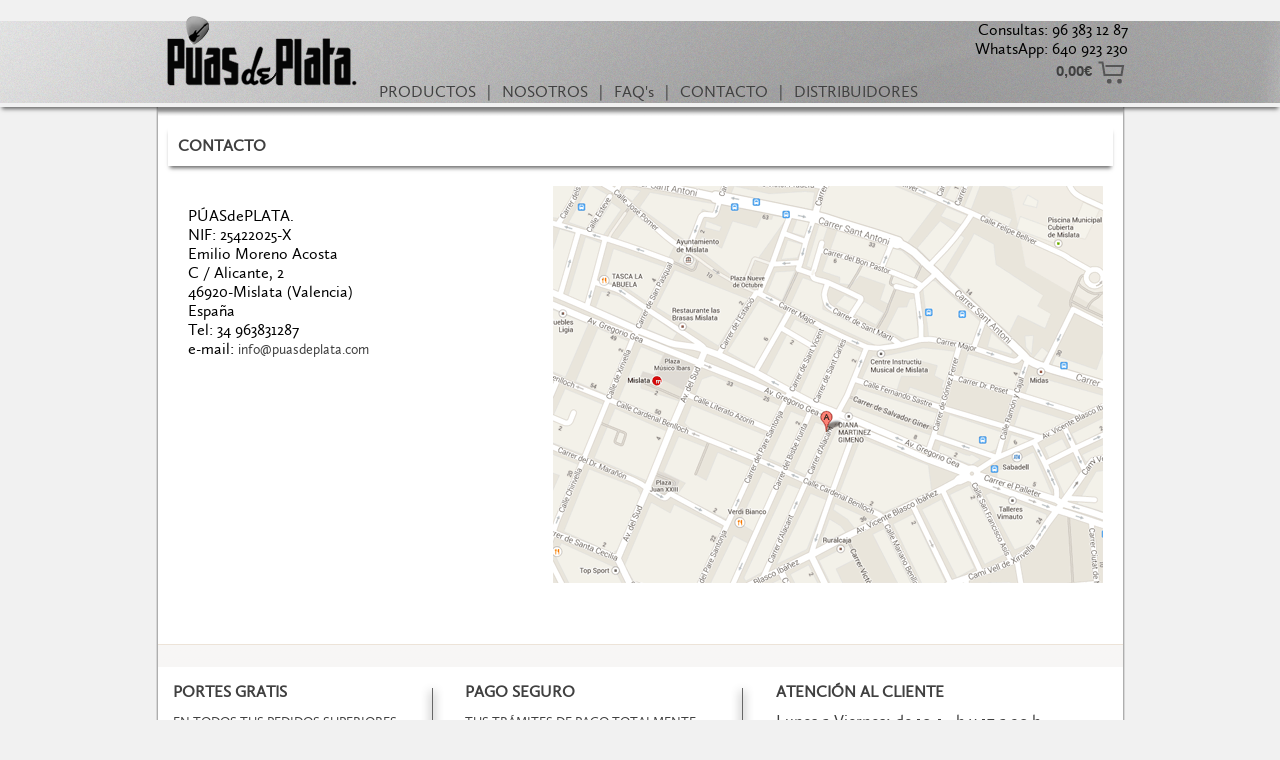

--- FILE ---
content_type: text/html; charset=UTF-8
request_url: http://puasdeplata.com/contacto.php
body_size: 3334
content:

<html>
<head>
	<meta http-equiv="Content-Type" content="text/html; charset=ISO-8859-1" />
	<link rel="stylesheet" href="css/stylesheet.css" type="text/css" charset="ISO-8859-1" />
<!--[if lte IE 6]><style>.pngtrans { behavior: url(iepngfix/iepngfix.htc) } </style><![endif]-->
	<script>
	function activaMenu(idmenu,action) {
		if (action==1) { document.getElementById(idmenu).className='botonmenuOn'; }
		else { document.getElementById(idmenu).className='botonmenu'; }
		
	}
	</script>

<title>PuasdePlata.com</title>
</head>

<body >
						  <link rel="stylesheet" href="css/stylesheet.css" type="text/css" charset="ISO-8859-1" />
<script type="text/javascript" src="js/dropdown.js"></script>
	<div style="z-index:10000">
	<table width="100%" border="0" cellpadding="0" cellspacing="0" class="tablatop">
  <tr>
    <td align="center" valign="bottom">
	<div class="sombratop">
	<table width="975" style="height:82px" cellpadding="0" cellspacing="0">
      <tr>
        <td width="220" align="center"><a href="./"><img src="images/logo_top.png" alt="Home"  title="Home" width="191" height="79" border="0" ></a></td>
        <td valign="bottom">
				<div class="menutop"><a href="#" class="menutop"  id="sample_attach_src_parent1">PRODUCTOS</a>&nbsp;&nbsp;|&nbsp;&nbsp;<a href="about.php" class="menutop">NOSOTROS</a>&nbsp;&nbsp;|&nbsp;&nbsp;<a href="faqs.php" class="menutop">FAQ's</a>&nbsp;&nbsp;|&nbsp;&nbsp;<a href="contacto.php" class="menutop">CONTACTO</a>&nbsp;&nbsp;|&nbsp;&nbsp;<a href="distribuidores.php" class="menutop">DISTRIBUIDORES</a></div></td>
        <td width="170" align="right" valign="middle"><div style="margin-top:20px;">Consultas: 96 383 12 87<br />WhatsApp: 640 923 230</div>
                  <div class="menutop" style="text-align:right;margin-bottom:20px;"><a href="carrito.php" class="textoVerCarrito"><strong>0,00&euro;</strong><img src="images/carrito.png" width="28" height="23" border="0" align="absmiddle" style="margin-left:5px;"></a></div>
        </td>
      </tr>
    </table>
	</div>
	
	</td>
  </tr>
</table>
<!-- SUBMENU PRODUCTOS -->
              <table  border="0" cellpadding="0" cellspacing="0" class="sample_attach_1" id="sample_attach_src_child1" style="z-index:100000">
			      <tr>
                  <td  align="left" bgcolor="#FFFFFF" style="height:7px"><img src="https://www.puasdeplata.com/images/pixel.gif" width="1" height="1"></td>
                </tr>
			                  <tr>
                  <td  align="left" bgcolor="#FFFFFF" style="height:24px" ><a  class="menudesplegable" href="tipos.php?IDcategoria=1">Púas de Plata</a></td>
                </tr>
			                <tr>
                  <td  align="left" bgcolor="#FFFFFF" style="height:24px" ><a  class="menudesplegable" href="tipos.php?IDcategoria=10">PÚAS de PLATA GRUPOS</a></td>
                </tr>
			                <tr>
                  <td  align="left" bgcolor="#FFFFFF" style="height:24px" ><a  class="menudesplegable" href="tipos.php?IDcategoria=17">PULSERAS</a></td>
                </tr>
			                <tr>
                  <td  align="left" bgcolor="#FFFFFF" style="height:24px" ><a  class="menudesplegable" href="tipos.php?IDcategoria=9">PÚAS de PLATA ZODÍACO</a></td>
                </tr>
			                <tr>
                  <td  align="left" bgcolor="#FFFFFF" style="height:24px" ><a  class="menudesplegable" href="tipos.php?IDcategoria=14">PÚAS de ALUMINIO </a></td>
                </tr>
			                <tr>
                  <td  align="left" bgcolor="#FFFFFF" style="height:24px" ><a  class="menudesplegable" href="tipos.php?IDcategoria=4">Púas de Oro 18 Kilates</a></td>
                </tr>
			                <tr>
                  <td  align="left" bgcolor="#FFFFFF" style="height:24px" ><a  class="menudesplegable" href="tipos.php?IDcategoria=2">Púas de Oro 9 kilates</a></td>
                </tr>
			                <tr>
                  <td  align="left" bgcolor="#FFFFFF" style="height:24px" ><a  class="menudesplegable" href="tipos.php?IDcategoria=3">Cadenas Plata</a></td>
                </tr>
			                <tr>
                  <td  align="left" bgcolor="#FFFFFF" style="height:24px" ><a  class="menudesplegable" href="tipos.php?IDcategoria=13">COLGANTES de PLATA</a></td>
                </tr>
			                <tr>
                  <td  align="left" bgcolor="#FFFFFF" style="height:24px" ><a  class="menudesplegable" href="tipos.php?IDcategoria=8">Púas de Plata con Esmalte</a></td>
                </tr>
			                <tr>
                  <td  align="left" bgcolor="#FFFFFF" style="height:24px" ><a  class="menudesplegable" href="tipos.php?IDcategoria=18">PACKS</a></td>
                </tr>
			                <tr>
                  <td  align="left" bgcolor="#FFFFFF" style="height:24px" ><a  class="menudesplegable" href="tipos.php?IDcategoria=19">TALLER REPARACIONES </a></td>
                </tr>
			                <tr>
                  <td  align="left" bgcolor="#FFFFFF" style="height:24px" ><a  class="menudesplegable" href="tipos.php?IDcategoria=20">Joyas Personalizadas</a></td>
                </tr>
			                <tr>
                  <td  align="left" bgcolor="#FFFFFF" style="height:24px" ><a  class="menudesplegable" href="tipos.php?IDcategoria=15">PORTA PUAS (SOLD OUT)</a></td>
                </tr>
			                <tr>
                  <td  align="left" bgcolor="#FFFFFF" style="height:24px" ><a  class="menudesplegable" href="tipos.php?IDcategoria=21">PENDIENTES</a></td>
                </tr>
			              </table>
              <script type="text/javascript">
			at_attach("sample_attach_src_parent1", "sample_attach_src_child1", "hover", "y", "pointer");
			</script>
</div><div style="z-index:-1000">
<table border="0" align="center" cellpadding="0" cellspacing="0" class="tablabody">
  <tr>
    <td width="5" valign="top" style="width:5px;background-image:url(images/bk_left.png);"></td>
    <td height="500" valign="top" bgcolor="#FFFFFF">
	
	<!-- CONTENIDOS -->
	<div style="height:9px;background-image:url(images/sombrabarratop.gif);">
	  <div align="left"><img src="images/pixel.gif"></div>
	</div>
	<div class="sombratop" style="margin:10px;">
	  <div align="left">
	    <table width="100%" cellspacing="0" cellpadding="0" class="cabeceraproductos">
      <tr>
        <td class="titularesHome">CONTACTO</td>
        <td align="right">&nbsp;</td>
      </tr>
        </table>
	    </div>
	</div>
	<div style="padding:10px;padding-right:20px;">
	<table width="100%" cellspacing="0" cellpadding="0">
      <tr>
        <td valign="top" style="padding:20px">P&Uacute;ASdePLATA.<br>
NIF: 25422025-X<br>
Emilio Moreno Acosta <br>
C / Alicante, 2<br>
46920-Mislata (Valencia)<br>
Espa&ntilde;a<br>
Tel: 34 963831287<br>
e-mail: <a href="mailto:info@puasdeplata.com" class="textogeneral" style="font-size:14px">info@puasdeplata.com</a></td>
        <td width="550" valign="top"><a href="https://maps.google.es/maps?q=joyeria+berilo&hl=es&ll=39.47285,-0.415678&spn=0.007363,0.016512&sll=39.472833,-0.415678&sspn=0.007396,0.016512&t=m&z=17" target="_blank"><img src="images/plano_puas.gif" width="550" height="397" border="0"></a></td>
      </tr>
    </table>
	<P align="left">&nbsp;</P>
	</div>
	<!-- FIN CONTENIDOS --></td>
    <td width="5" valign="top" style="width:5px;background-image:url(images/bk_right.png);"></td>
  </tr>
</table>
	
	<!-- fin tabla body -->
    </td>
  </tr>
  <tr>
  <!-- bottom -->
    <td valign="middle" class="bottom">
<table border="0" align="center" cellpadding="0" cellspacing="0">
  <tr>
    <td width="5" valign="top" style="width:5px;background-image:url(images/bk_left.png);"></td>
    <td valign="top" bgcolor="#FFFFFF">
	
<div class="separador_home"><img src="images/pixel.gif"></div>
<table width="965" align="center" cellpadding="0" cellspacing="0" style="margin-bottom:10px;">
      <tr>
        <td width="250" valign="top" style="padding:15px;"><div  class="titularesHome" style="margin-bottom:10px">PORTES GRATIS</div>
            <div class="textogeneral">EN TODOS TUS PEDIDOS SUPERIORES A 45&euro;<br>
        Mediante Correos Express*<br />
<span style="font-size:10px;">* Pen&iacute;nsula, Baleares, Ceuta, Melilla y Portugal.</span></div></td>
        <td width="40" align="center" valign="middle"><div class="separador_vertical"><img src="images/pixel.gif"></div></td>
        <td width="267" valign="top" style="padding:15px;"><div  class="titularesHome" style="margin-bottom:10px">PAGO SEGURO </div>
            <div class="textogeneral">TUS TR&Aacute;MITES DE PAGO TOTALMENTE SEGUROS <img src="images/secure_payment_new.png" width="100%"></div></td>
        <td width="40" align="center" valign="middle"><div class="separador_vertical"><img src="images/pixel.gif"></div></td>
        <td width="366" valign="top" style="padding:15px;"><div  class="titularesHome" style="margin-bottom:10px">ATENCI&Oacute;N AL CLIENTE </div>
            <div class="textogeneral" style="font-size:17px">Lunes a Viernes: de 10-14 h y 17 a 20 h.

                                                                          <br>
              S&aacute;bados:   de 10 a 14 h.<br>
              Tel&eacute;fono Atenci&oacute;n Cliente:  +34 963831287<br />
              <span class="textogeneral" style="font-size:17px">Consultas por WhatsApp:  <span style="margin-top:20px;">640 923 230</span></span></div></td>
      </tr>
    </table>
      <!-- CONTENIDOS -->
        <!-- FIN CONTENIDOS --></td>
    <td width="5" valign="top" style="width:5px;background-image:url(images/bk_right.png);"></td>
  </tr>
</table>
<table width="100%" cellpadding="0" cellspacing="0" bgcolor="232323" >
  <tr>
    <td align="center"><div style="width:975px;height:30px;margin-left:15px;margin-right:20px;color:#FFFFFF;line-height:26px;">&copy; PuasdePlata.com '2026&nbsp;&nbsp;|&nbsp;&nbsp;<a href="condiciones.php" class="linksbottom">T&eacute;rminos y Condiciones</a>&nbsp;&nbsp;|&nbsp;&nbsp;<a href="politica-privacidad.php" class="linksbottom">Pol&iacute;tica de Privacidad</a>&nbsp;&nbsp;|&nbsp;&nbsp;<a href="politica-cookies.php" class="linksbottom">Pol&iacute;tica de Cookies</a>&nbsp;&nbsp;|&nbsp;&nbsp;<a href="http://www.areacreativa.es" target="_blank" class="linksbottom">Powered by AC </a><a href="https://www.facebook.com/puasdeplata" target="_blank"><img src="images/icon_facebook2.gif" title="Facebook PuasdePlata" alt="Facebook PuasdePlata" width="20" height="23" border="0" align="absmiddle" style="margin-left:60px;margin-right:10px;"></a><a href="https://twitter.com/PUASdePLATA" target="_blank"><img src="images/icon_twitter2.gif" title="Twitter PuasdePlata" alt="Twitter PuasdePlata" width="20" height="23" border="0" align="absmiddle" style="margin-right:10px;"></a><a href="https://plus.google.com/u/0/+P%C3%9AASdePLATA/posts" target="_blank"><img src="images/icon_google.gif" alt="GooglePlus PuasdePlata" title=" GooglePlus PuasdePlata" width="20" height="23" border="0" align="absmiddle" style="margin-right:10px;"></a><a href="https://www.youtube.com/user/puasdeplata" target="_blank"><img src="images/icon_youtube.gif" alt="Youtube PuasdePlata"  title="Youtube PuasdePlata" width="20" height="23" border="0" align="absmiddle" style="margin-right:10px;"></a><a href="http://www.pinterest.com/puasdeplata/" target="_blank"><img src="images/icon_pinterest.gif" title="Pinterest PuasdePlata" alt="Pinterest PuasdePlata" width="20" height="23" border="0" align="absmiddle" style="margin-right:10px;"></a></div></td>
  </tr>
</table>
<!-- Facebook Pixel Code -->
<script>
!function(f,b,e,v,n,t,s){if(f.fbq)return;n=f.fbq=function(){n.callMethod?
n.callMethod.apply(n,arguments):n.queue.push(arguments)};if(!f._fbq)f._fbq=n;
n.push=n;n.loaded=!0;n.version='2.0';n.queue=[];t=b.createElement(e);t.async=!0;
t.src=v;s=b.getElementsByTagName(e)[0];s.parentNode.insertBefore(t,s)}(window,
document,'script','//connect.facebook.net/en_US/fbevents.js');

fbq('init', '809004672561551');
fbq('track', "PageView");</script>
<noscript><img height="1" width="1" style="display:none"
src="https://www.facebook.com/tr?id=809004672561551&ev=PageView&noscript=1"
/></noscript>
<!-- End Facebook Pixel Code -->

<script>
  (function(i,s,o,g,r,a,m){i['GoogleAnalyticsObject']=r;i[r]=i[r]||function(){
  (i[r].q=i[r].q||[]).push(arguments)},i[r].l=1*new Date();a=s.createElement(o),
  m=s.getElementsByTagName(o)[0];a.async=1;a.src=g;m.parentNode.insertBefore(a,m)
  })(window,document,'script','https://www.google-analytics.com/analytics.js','ga');

  ga('create', 'UA-78958060-1', 'auto');
  ga('send', 'pageview');

</script>
</td>	
    <!--  fin bottom -->
  </tr>
</table>
</div>
</body>
</html>


--- FILE ---
content_type: text/css
request_url: http://puasdeplata.com/css/stylesheet.css
body_size: 2463
content:
/* Generated by Font Squirrel (http://www.fontsquirrel.com) on October 16, 2012 */

@font-face {
    font-family: 'eb_garamondregular';
    src: url('ebgaramond-webfont.eot');
    src: url('ebgaramond-webfont.eot?#iefix') format('embedded-opentype'),
         url('ebgaramond-webfont.woff') format('woff'),
         url('ebgaramond-webfont.ttf') format('truetype'),
         url('ebgaramond-webfont.svg#eb_garamondregular') format('svg');
    font-weight: normal;
    font-style: normal;

}
@font-face {
    font-family: 'blackchanceryregular';
    src: url('blkchcry-webfont.eot');
    src: url('blkchcry-webfont.eot?#iefix') format('embedded-opentype'),
         url('blkchcry-webfont.woff') format('woff'),
         url('blkchcry-webfont.ttf') format('truetype'),
         url('blkchcry-webfont.svg#blackchanceryregular') format('svg');
    font-weight: normal;
    font-style: normal;

}

@font-face {
    font-family: 'calluna_sansregular';
    src: url('callunasansregular-webfont.eot');
    src: url('callunasansregular-webfont.eot?#iefix') format('embedded-opentype'),
         url('callunasansregular-webfont.woff') format('woff'),
         url('callunasansregular-webfont.ttf') format('truetype'),
         url('callunasansregular-webfont.svg#calluna_sansregular') format('svg');
    font-weight: normal;
    font-style: normal;

}
@font-face {
    font-family: 'freehand591_btregular';
    src: url('freehand_591_bt-webfont.eot');
    src: url('freehand_591_bt-webfont.eot?#iefix') format('embedded-opentype'),
         url('freehand_591_bt-webfont.woff') format('woff'),
         url('freehand_591_bt-webfont.ttf') format('truetype'),
         url('freehand_591_bt-webfont.svg#freehand591_btregular') format('svg');
    font-weight: normal;
    font-style: normal;

}
body{
	font-family: 'calluna_sansregular';
	
	margin-left: 0px;
	margin-top: 0px;
	margin-right: 0px;
	margin-bottom: 0px;
	background:#f1f1f1;
}
.tablabody {
	width:975px;
	height:68%;
	text-align:center;
}
.botonmenu {
	height:29px;
	background-image:url('../images/fnd_menutop.gif');
	font-family: 'calluna_sansregular';
	color:#FFFFFF;
	font-size:14px;
	text-align:center;
	width:105px;
	line-height:14px;
	cursor:hand;
	cursor:pointer;
}
.botonmenuOn {
	height:29px;
	background-image:url('../images/fnd_menutop_on.gif');
	font-family: 'calluna_sansregular';
	color:#FFFFFF;
	font-size:14px;
	text-align:center;
	width:105px;
	line-height:14px;
	cursor:hand;
	cursor:pointer;
}

.buscadormenu {
	height:29px;
	background-image:url('../images/fnd_buscador_top.gif');
	font-family: 'calluna_sansregular';
	color:#FFFFFF;
	font-size:14px;
	text-align:left;
	width:141px;
	line-height:14px;
}
.celdabuscador {
	border:0px;
	height:14px;
	width:119px;
	margin-left:17px;
	margin-top:7px;
	font-family: 'calluna_sansregular';
	color:#404040;
	font-size:11px;
}
.bottom {
	height:27px;
	background-image:url('../images/fnd_bottom.gif');
	text-align:left;
	font-family: 'calluna_sansregular';
	color:#FFFFFF;
	font-size:12px;
}
.linksbottom {
	font-family: 'calluna_sansregular';
	color:#FFFFFF;
	font-size:12px;
	text-decoration:none;
}
.linksbottom:hover {
	font-family: 'calluna_sansregular';
	color:#FFFFFF;
	font-size:12px;
	text-decoration:underline;
}
.titularesHome {
	font-size:16px;
	font-weight:bold;
	color:#404040;
}
.noticiasHome {
	
	font-size:14px;
	font-weight:none;
	color:#404040;
}
.cabeceraproducto {
	font-family: 'calluna_sansregular';
	color:#FFFFFF;
	font-size:32px;
	text-decoration:none;
	font-style:none;
	color:#FFFFFF;
	margin-bottom:5px;
	margin-left:23px;
}
.lineaseparador {
	height:1px;
	background-color:#EBEBEB;
}
.lineaseparadorproducto{

	height:1px;
	background-color:#C2BB9D
}
.menufamilia {
	width:230px;
	height:23px;
	line-height:23px;
	background-color:#FFFFFF;
	font-family: 'calluna_sansregular';
	color:#404040;
	font-size:13px;
	padding-left:10px;
	cursor:hand;
	cursor:pointer;
	display:table-cell;
	vertical-align:middle;
}
.menufamiliaOn {
	width:230px;
	height:23px;
	line-height:23px;
	background-color:#C2BB9D;
	font-family: 'calluna_sansregular';
	color:#FFFFFF;
	font-size:13px;
	padding-left:10px;
	cursor:hand;
	cursor:pointer;
	display:table-cell;
	vertical-align:middle;
}
.menusubfamilia {
	width:230px;
	height:23px;
	line-height:23px;
	background-color:#FFFFFF;
	font-family: 'calluna_sansregular';
	color:#404040;
	font-size:13px;
	padding-left:24px;
	cursor:hand;
	cursor:pointer;
	display:table-cell;
	vertical-align:middle;
}
.menusubfamiliaOn {
	width:230px;
	height:23px;
	line-height:23px;
	background-color:#FFFFFF;
	font-family: 'calluna_sansregular';
	color:#C2BB9D;
	font-size:13px;
	padding-left:24px;
	cursor:hand;
	cursor:pointer;
	display:table-cell;
	vertical-align:middle;
}
.tituloproductos {
	font-family: 'calluna_sansregular';
	height:21px;
	line-height:21px;
	color:#404040;
	font-size:15pt;
	margin-bottom:3px;
	font-weight:none;
}
.nombreproducto{
	font-family: 'calluna_sansregular';
	color:#404040;
	font-size:12pt;
	padding-top:10px;
	font-weight:none;
}
a.nombreproducto{
	font-family: 'calluna_sansregular';
	color:#404040;
	font-size:12pt;
	padding-top:10px;
	font-weight:none;
	text-decoration:none;
}
a.nombreproducto:hover{
	font-family: 'calluna_sansregular';
	color:#404040;
	font-size:12pt;
	padding-top:10px;
	font-weight:none;
	text-decoration:underline;
}
.navegadorfamilias{
	font-family: 'calluna_sansregular';
	color:#858585;
	line-height:25px;
	font-size:10pt;
	font-weight:none;
}
.textogeneral{
	font-family: 'calluna_sansregular';
	color:#404040;
	font-size:10pt;
	font-weight:none;
	line-height:21px;
}
a.textogeneral{
	font-family: 'calluna_sansregular';
	color:#404040;
	font-size:10pt;
	font-weight:none;
	line-height:21px;
	text-decoration:none;
}
a.textogeneral:hover{
	font-family: 'calluna_sansregular';
	color:#404040;
	font-size:10pt;
	font-weight:none;
	line-height:21px;
	text-decoration:underline;
}

.celdaform {
	border:1px solid #404040;
	background-color:#FFFFFF;
	font-family: 'calluna_sansregular';
	color:#404040;
	font-size:9pt;
}
.formulario{
	margin-top:10px;
	border:0;
	background-color:#f9f8f8;
	font-family: 'calluna_sansregular';
	color:#404040;
	font-size:9pt;
}

a.volver{
	font-family: 'calluna_sansregular';
	color:#666666;
	font-size:12pt;
	font-weight:none;
	line-height:21px;
	text-decoration:none;
}
a.volver:hover{
	font-family: 'calluna_sansregular';
	color:#000000;
	font-size:12pt;
	font-weight:none;
	line-height:21px;
	text-decoration:none;
}
.cursormano {
	cursor:hand;
	cursor:pointer;
}
a.Paginacion {
	font-family: 'calluna_sansregular';
	color:#404040;
	font-size:10pt;
	font-weight:none;
	line-height:15px;
	text-decoration:none;
	padding:3px;
}
a.Paginacion:hover {
	font-family: 'calluna_sansregular';
	color:#404040;
	font-size:10pt;
	font-weight:none;
	line-height:15px;
	text-decoration:none;
	padding:3px;
	background:#FFFFFF;
}
a.PaginacionOn {
	font-family: 'calluna_sansregular';
	color:#404040;
	font-size:10pt;
	font-weight:none;
	line-height:15px;
	text-decoration:none;
	padding:3px;
	background:#FFFFFF;
}
.tablatop {
	height:82px;width:100%;border:0px;background-image:url("../images/bk_top.gif");background-position:right;background-repeat:no-repeat;
}
.sombratop {
		    -webkit-box-shadow: 0px 4px 4px -2px #666666;
       -moz-box-shadow:0px 4px 4px -2px #666666;
            box-shadow: 0px 4px 4px -2px #666666;
}
.separador_home {
	height:23px;
	background-image:url("../images/bk_separador.gif");
}
.separador_vertical {
	width:1px;
	height:100px;
	background:#666666;
	-webkit-box-shadow: 0px 4px 10px 1px #999999;
  -moz-box-shadow:0px 4px 10px 1px #999999;
  box-shadow: 0px 4px 10px 1px #999999;
	
}
.separador_horizontal {
	height:1px;
	background:#CCCCCC;
	margin-top:10px;
	margin-bottom:10px;
	
}
.menutop {
	margin-bottom:5px;
	line-height:15px;
	font-family: 'calluna_sansregular';
	color:#404040;
	font-size:12pt;
	font-weight:none;
	text-decoration:none;
	padding:3px;
}
a.menutop {
	line-height:23px;
	font-family: 'calluna_sansregular';
	color:#404040;
	font-size:12pt;
	font-weight:none;
	line-height:15px;
	text-decoration:none;
	padding:3px;
}
a.menutop:hover {
	line-height:23px;
	font-family: 'calluna_sansregular';
	color:#404040;
	font-size:12pt;
	font-weight:none;
	line-height:15px;
	text-decoration:none;
	padding:3px;
	background:#FFFFFF;
}

.menutopOn {
	line-height:23px;
	font-family: 'calluna_sansregular';
	color:#404040;
	font-size:12pt;
	font-weight:none;
	line-height:15px;
	text-decoration:none;
	padding:3px;
}
.cabeceraproductos{
		height:40px;
		padding:10px;
		font-family: 'calluna_sansregular';
	color:#404040;
	font-size:12pt;
	font-weight:none;
	background:#FFFFFF;
}
.celdaproducto{
	width:209px;
	height:260px;
	vertical-align:middle;
	align:center;
	cursor:pointer;
	cursor:hand;
}
.textoficha {
	background:#d9d9d9;		
	padding:10px;
		font-family: 'calluna_sansregular';
	font-size:9pt;
	font-weight:none;
	color:#484848;
	
}
.textofichaOn {
	background:#484848;		
	padding:10px;
		font-family: 'calluna_sansregular';
	font-size:9pt;
	font-weight:none;
	color:#FFFFFF;
	
}
.imgproductoOff
{
opacity:0.4;
filter:alpha(opacity=40); /* For IE8 and earlier */
}
.imgproductoOff:hover
{
opacity:1;
filter:alpha(opacity=100); /* For IE8 and earlier */
}
.imgproducto
{
opacity:1;
filter:alpha(opacity=100); /* For IE8 and earlier */
}
.preciosGrande {
	font-family: 'calluna_sansregular';
	color:#666666;
	font-size:25px;
	text-decoration:none;
	font-style:none;
}
.textoDescripcion {
	font-family: Arial;
}
.botongrabado {
	font-family: 'calluna_sansregular';
	color:#666666;
	font-size:14px;
	text-decoration:none;
	font-style:none;
	font-weight:bold;
	width:220px;
	height:32px;
	background-color:#FFFFFF;
	background-image:url(../images/fnd_botongrabado.gif);
	background-repeat:no-repeat;
	border:0px;
	cursor:hand;
	cursor:pointer;
}
.textograbado {
	font-family: 'eb_garamondregular';
	color:#313131;
	font-size:19px;
	text-decoration:none;
	font-style:none;
	width:130px;
	height:160px;
	text-align:center;
	vertical-align:middle;
	background-repeat:no-repeat;
	overflow:hidden;
	resize: none;
	border:1px solid #313131;	
	background-color:#EBEBEB;
	padding:15px;
	margin-right:5px;
	margin-top:5px;
}
.textograbado2 {
	font-family: 'freehand591_btregular';
	color:#313131;
	font-size:19px;
	text-decoration:none;
	font-style:none;
	width:130px;
	height:160px;
	text-align:center;
	vertical-align:middle;
	background-repeat:no-repeat;
	overflow:hidden;
	resize: none;
	border:1px solid #313131;	
	background-color:#EBEBEB;
	padding:15px;
	margin-right:5px;
	margin-top:5px;
}
.textograbado3 {
	font-family: 'blackchanceryregular';
	color:#313131;
	font-size:17px;
	text-decoration:none;
	font-style:none;
	width:130px;
	height:160px;
	text-align:center;
	vertical-align:middle;
	background-repeat:no-repeat;
	overflow:hidden;
	resize: none;
	border:1px solid #313131;	
	background-color:#EBEBEB;
	padding:15px;
	margin-right:5px;
	margin-top:5px;
}
.observacionesgrabado {
	font-family: 'calluna_sansregular';
	color:#313131;
	font-size:13px;
	text-decoration:none;
	font-style:none;
	width:205px;
	height:85px;
	border:1px solid #313131;	
	background-color:#EBEBEB;
	resize: none;
}
.sample_attach_1
{
	width:215px;
  position: absolute;
  visibility: hidden;
  border-top:  0px;
  border-left:1px solid #EBEBEB;  
  border-right:1px solid #EBEBEB;  
  border-bottom:1px solid #EBEBEB;
  padding: 0px 0px 0px 12px;
  background: #FFFFFF;
  -moz-box-shadow: -3px 3px 3px rgba(0, 0, 0, 0.3);
	-webkit-box-shadow: -3px 3px 3px rgba(0, 0, 0, 0.3);
	box-shadow: -3px 3px 3px rgba(0, 0, 0, 0.3);
}


.menudesplegable{
	line-height:23px;
	font-family: 'calluna_sansregular';
	color:#404040;
	font-size:12pt;
	font-weight:none;
	line-height:15px;
	text-decoration:none;
	padding:3px;
}
.menudesplegable:hover {
	line-height:23px;
	font-family: 'calluna_sansregular';
	color:#000000;
	font-size:12pt;
	font-weight:none;
	line-height:15px;
	text-decoration:none;
	padding:8px;
}

.customimage {
	font-family: 'calluna_sansregular';
	color:#666666;
	font-size:12px;
	text-decoration:none;
	font-style:none;
	font-weight:none;
	width:275px;
	height:32px;
	background-color:#CCCCCC;
	border:0px;
}
.textocarrito{
	font-family: 'calluna_sansregular';
	color:#404040;
	font-size:12pt;
	font-weight:none;
	line-height:21px;
}
.textoTotalcarrito{
	font-family: 'calluna_sansregular';
	color:#404040;
	font-size:14pt;
	font-weight:none;
	line-height:21px;
}
.textotopcarrito{
	font-family: 'calluna_sansregular';
	color:#404040;
	font-size:12pt;
	font-weight:bold;
	line-height:21px;
}
.textoArial{
	font-family: 'Arial';
	color:#404040;
	font-size:12pt;
}
a.textoVerCarrito{
	font-family: 'Arial';
	color:#404040;
	font-size:11pt;
	text-decoration:none;
}
.CeldaCarrito {
	border:1px solid #404040;
	background-color:#FFFFFF;
	font-family: 'calluna_sansregular';
	color:#404040;
	font-size:11pt;
}

--- FILE ---
content_type: text/plain
request_url: https://www.google-analytics.com/j/collect?v=1&_v=j102&a=1245237743&t=pageview&_s=1&dl=http%3A%2F%2Fpuasdeplata.com%2Fcontacto.php&ul=en-us%40posix&dt=PuasdePlata.com&sr=1280x720&vp=1280x720&_u=IEBAAEABAAAAACAAI~&jid=932709393&gjid=1456650070&cid=1110772166.1769219329&tid=UA-78958060-1&_gid=2145141584.1769219329&_r=1&_slc=1&z=1224345503
body_size: -450
content:
2,cG-PK6YV4787N